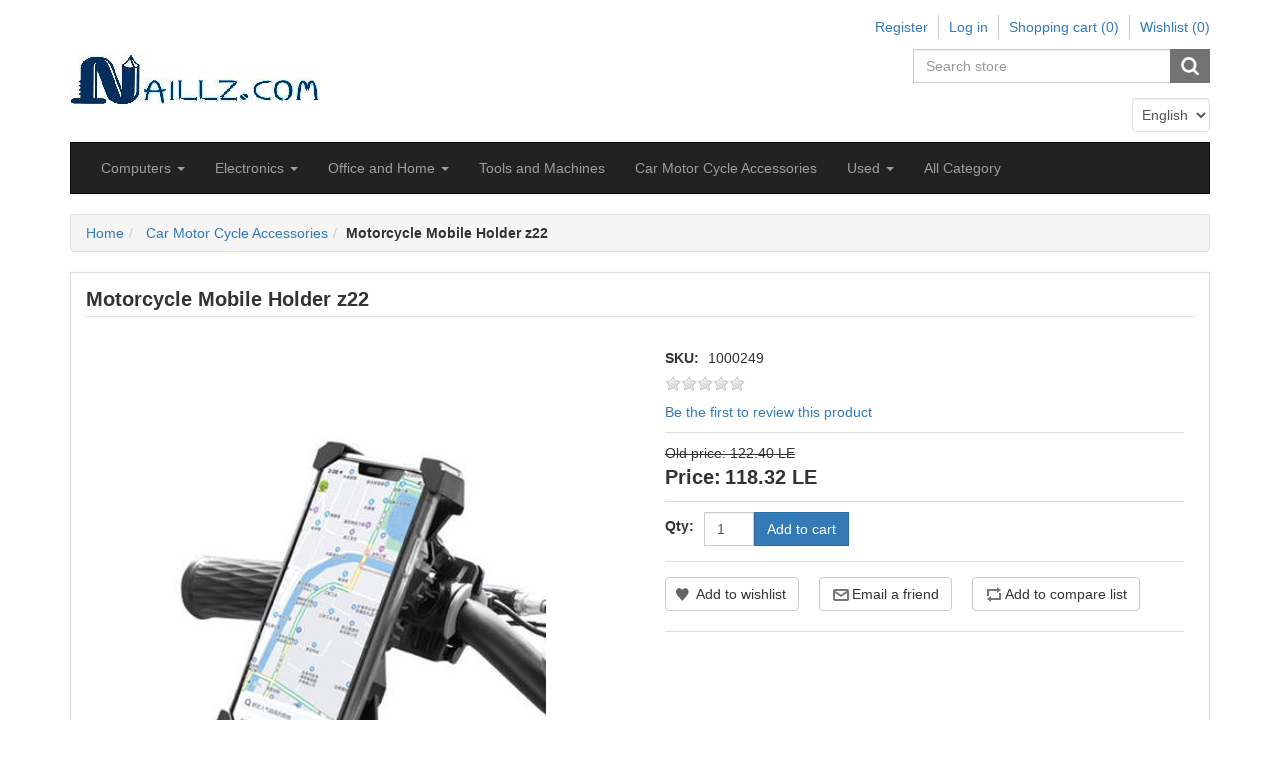

--- FILE ---
content_type: text/html; charset=utf-8
request_url: https://naillz.com/en/motorcycle-mobile-holder-z22
body_size: 24530
content:
<!DOCTYPE html><html lang=en class=html-product-details-page><head><title>Naillz.com. Motorcycle Mobile Holder z22</title><meta charset=UTF-8><meta name=description content=""><meta name=keywords content=""><meta name=generator content=nopCommerce><meta name=viewport content="width=device-width, initial-scale=1"><script data-ad-client=ca-pub-2251136677973438 async src=https://pagead2.googlesyndication.com/pagead/js/adsbygoogle.js></script><meta name=referrer content=no-referrer-when-downgrade><meta property=og:type content=product><meta property=og:title content="Motorcycle Mobile Holder z22"><meta property=og:description content=""><meta property=og:image content=https://naillz.com/images/thumbs/0014300_motorcycle-mobile-holder-z22_550.jpeg><meta property=og:image:url content=https://naillz.com/images/thumbs/0014300_motorcycle-mobile-holder-z22_550.jpeg><meta property=og:url content=https://naillz.com/en/motorcycle-mobile-holder-z22><meta property=og:site_name content=www.naillz.com><meta property=twitter:card content=summary><meta property=twitter:site content=www.naillz.com><meta property=twitter:title content="Motorcycle Mobile Holder z22"><meta property=twitter:description content=""><meta property=twitter:image content=https://naillz.com/images/thumbs/0014300_motorcycle-mobile-holder-z22_550.jpeg><meta property=twitter:url content=https://naillz.com/en/motorcycle-mobile-holder-z22><meta name=viewport content="width=device-width, initial-scale=1"><script async src="https://www.googletagmanager.com/gtag/js?id=G-X21ZTM2M5J"></script><script>function gtag(){dataLayer.push(arguments)}window.dataLayer=window.dataLayer||[];gtag("js",new Date);gtag("config","G-X21ZTM2M5J")</script><link href=/lib/jquery-ui/jquery-ui-1.12.1.custom/jquery-ui.min.css rel=stylesheet><link href=/Themes/CoreTheme/Content/css/font-awesome.min.css rel=stylesheet><link href=/Themes/CoreTheme/Content/css/bootstrap.min.css rel=stylesheet><link href=/Themes/CoreTheme/Content/css/theme-styles.css rel=stylesheet><link href=/Themes/CoreTheme/Content/css/theme-styles-responsive.css rel=stylesheet><link href=/lib/magnific-popup/magnific-popup.css rel=stylesheet><link rel="shortcut icon" href=\icons\icons_0\naillz_ico.ico><!--[if lt IE 9]><script src=https://oss.maxcdn.com/libs/respond.js/1.3.0/respond.min.js></script><![endif]--><body><div class=ajax-loading-block-window style=display:none></div><div id=dialog-notifications-success title=Notification style=display:none></div><div id=dialog-notifications-error title=Error style=display:none></div><div id=dialog-notifications-warning title=Warning style=display:none></div><div id=bar-notification class=bar-notification-container data-close=Close></div><div class="master-wrapper-page container"><noscript><div class=noscript><p><strong>JavaScript seems to be disabled in your browser.</strong><p>You must have JavaScript enabled in your browser to utilize the functionality of this website.</div></noscript><!--[if lte IE 8]><div style=clear:both;height:59px;text-align:center;position:relative><a href=http://www.microsoft.com/windows/internet-explorer/default.aspx target=_blank> <img src=/Themes/CoreTheme/Content/images/ie_warning.jpg height=42 width=820 alt="You are using an outdated browser. For a faster, safer browsing experience, upgrade for free today."> </a></div><![endif]--><div class=master-wrapper-content><nav class=top-menu><div class=headerlinks><div class=header-links><ul class="nav navbar-right"><li><a href="/en/register?returnUrl=%2Fen%2Fmotorcycle-mobile-holder-z22" class=ico-register>Register</a><li><a href="/en/login?returnUrl=%2Fen%2Fmotorcycle-mobile-holder-z22" class=ico-login>Log in</a><li id=topcartlink class="dropdown cart-full-screen"><a href=/en/cart class="ico-cart dropdown-toggle"> <span class=cart-label>Shopping cart</span> <span class=cart-qty>(0)</span> </a><ul class=dropdown-menu role=menu><li id=flyout-cart class=flyout-cart><div class=mini-shopping-cart><div class=count>You have no items in your shopping cart.</div></div></ul><li class=cart-small-screen><a href=/en/cart class=ico-cart>Shopping cart <span class=cart-qty>(0)</span></a><li><a href=/en/wishlist class=ico-wishlist> <span class=wishlist-label>Wishlist</span> <span class=wishlist-qty>(0)</span> </a></ul></div></div></nav><div class=header><div class=row><div class="col-sm-5 col-md-5"><div class=header-logo><a href="/"> <img alt=www.naillz.com src=https://www.naillz.com/images/thumbs/0000180_naillz_name_page.jpeg> </a></div></div><div class="col-sm-7 col-md-7"><div class=header-selectors-wrapper><div class="search-box store-search-box pull-right"><form method=get id=small-search-box-form action=/en/search><div class=form-group><input type=text class="search-nav form-control" id=small-searchterms autocomplete=off placeholder="Search store" name=q aria-label="Search store"> <input type=submit class="btn search-box-button"></div></form></div><div class=header-selectors><div class=taxtype-selector></div><div class=currency-selector></div><div class=language-selector><select class=form-control id=customerlanguage name=customerlanguage onchange=setLocation(this.value) aria-label="Languages selector"><option selected value="https://naillz.com/en/changelanguage/1?returnUrl=%2Fen%2Fmotorcycle-mobile-holder-z22">English<option value="https://naillz.com/en/changelanguage/2?returnUrl=%2Fen%2Fmotorcycle-mobile-holder-z22">&#x627;&#x644;&#x639;&#x631;&#x628;&#x64A;&#x629;</select></div></div></div></div></div></div><div class=header-bottom><div class=header-menu><nav class="navbar navbar-inverse category-menu"><div class=navbar-header><button aria-expanded=false data-target=#mobile-menu data-toggle=collapse class="navbar-toggle collapsed" type=button> <span class=sr-only>Toggle navigation</span> <span class=icon-bar></span> <span class=icon-bar></span> <span class=icon-bar></span> </button></div><div id=mobile-menu class="collapse navbar-collapse"><ul class="nav navbar-nav"><li class=dropdown><span class="fa fa-angle-down visible-xs"></span> <a class=dropdown-toggle href=/en/computers role=button aria-expanded=false> <span class=category-name> Computers </span> <span class="caret hidden-xs"></span> </a><ul class="dropdown-menu sub-menusublist first-level" role=menu><li><a href=/en/desktop> Desktop </a><li><a href=/en/bags> Bags </a><li><a href=/en/tonner-and-inks> Tonner and Inks </a><li><a href=/en/adaptor-charger-power> Laptop Adaptors </a><li><a href=/en/software> Software </a><li><a href=/en/computers-accessories> Computers Accessories </a></ul><li class=dropdown><span class="fa fa-angle-down visible-xs"></span> <a class=dropdown-toggle href=/en/electronics role=button aria-expanded=false> <span class=category-name> Electronics </span> <span class="caret hidden-xs"></span> </a><ul class="dropdown-menu sub-menusublist first-level" role=menu><li><a href=/en/cell-phones-2> Mobile Phones </a><li><a href=/en/sound> Sound </a><li><a href=/en/mobile-accessories> Mobile Accessories </a><li><a href=/en/smart-watches> Smart Watches </a><li><a href=/en/airpods-2> AirPods </a><li><a href=/en/telephones> Landline Telephones </a><li><a href=/en/camera-photo-2> Camera &amp; Acessories </a><li class=dropdown><span class="fa fa-angle-down visible-xs"></span> <a class=dropdown-toggle href=/en/others-2 role=button aria-expanded=false> <span class=category-name> Others </span> <span class="caret hidden-xs"></span> </a><ul class="dropdown-menu sub-menusublist first-level" role=menu><li><a href=/en/battery> Battery </a><li><a href=/en/power-supply-and-adaptors> Power Supply and Adaptors </a></ul></ul><li class=dropdown><span class="fa fa-angle-down visible-xs"></span> <a class=dropdown-toggle href=/en/home role=button aria-expanded=false> <span class=category-name> Office and Home </span> <span class="caret hidden-xs"></span> </a><ul class="dropdown-menu sub-menusublist first-level" role=menu><li><a href=/en/access-point> Access Point </a><li><a href=/en/sfp-fiber-cable-gbic> Gbic SFP Fiber Cables </a><li><a href=/en/poe-injector> POE Injectors </a><li><a href=/en/switches> Switches </a><li class=dropdown><span class="fa fa-angle-down visible-xs"></span> <a class=dropdown-toggle href=/en/home-office-care role=button aria-expanded=false> <span class=category-name> Ur Place Care </span> <span class="caret hidden-xs"></span> </a><ul class="dropdown-menu sub-menusublist first-level" role=menu><li><a href=/en/electric-equipments> Electric Equip </a></ul><li><a href=/en/voice-over-ip> VOIP &amp; Conference </a></ul><li><a href=/en/tools-2> Tools and Machines </a><li><a href=/en/car-accessories> Car Motor Cycle Accessories </a><li class=dropdown><span class="fa fa-angle-down visible-xs"></span> <a class=dropdown-toggle href=/en/used role=button aria-expanded=false> <span class=category-name> Used </span> <span class="caret hidden-xs"></span> </a><ul class="dropdown-menu sub-menusublist first-level" role=menu><li><a href=/en/desktop-2> Desktop </a><li><a href=/en/screen> Screen </a><li><a href=/en/hard-disk> Hard Disk </a><li><a href=/en/ram> Ram </a><li><a href=/en/acccesories> Acccesories </a><li><a href=/en/network> Network </a><li><a href=/en/proccesor> Proccesor </a></ul><li><a href=/en/all-category> All Category </a></ul></div></nav></div></div><div class=breadcrumb-wrapper><ul class=breadcrumb itemscope itemtype=http://schema.org/BreadcrumbList><li><span> <a href="/"> <span>Home</span> </a> </span><li itemprop=itemListElement itemscope itemtype=http://schema.org/ListItem><a href=/en/car-accessories itemprop=item> <span itemprop=name>Car Motor Cycle Accessories</span> </a><meta itemprop=position content=1><li itemprop=itemListElement itemscope itemtype=http://schema.org/ListItem><strong class=active itemprop=name>Motorcycle Mobile Holder z22</strong> <span itemprop=item itemscope itemtype=http://schema.org/Thing id=/en/motorcycle-mobile-holder-z22> </span><meta itemprop=position content=1></ul></div><div class=ajax-loading-block-window style=display:none><div class=loading-image></div></div><div class=content><div class=row><div class=col-md-12><div class="page product-details-page"><div class=page-body><form method=post id=product-details-form action=/en/motorcycle-mobile-holder-z22><div itemscope itemtype=http://schema.org/Product><meta itemprop=name content="Motorcycle Mobile Holder z22"><meta itemprop=sku content=1000249><meta itemprop=gtin><meta itemprop=mpn><meta itemprop=description><meta itemprop=image content=https://naillz.com/images/thumbs/0014300_motorcycle-mobile-holder-z22_550.jpeg><div itemprop=offers itemscope itemtype=http://schema.org/Offer><meta itemprop=url content=https://naillz.com/en/motorcycle-mobile-holder-z22><meta itemprop=price content=118.32><meta itemprop=priceCurrency content=EGP><meta itemprop=priceValidUntil></div><div itemprop=review itemscope itemtype=http://schema.org/Review><meta itemprop=author content=ALL><meta itemprop=url content=/en/productreviews/9304></div></div><div data-productid=9304><div class="product-essential from-panel"><div class=panel-body><div class=row><div class="product-name panel-heading"><h1>Motorcycle Mobile Holder z22</h1></div><div class=col-md-6><div class=gallery><div class=picture><img alt="Picture of Motorcycle Mobile Holder z22" src=https://naillz.com/images/thumbs/0014300_motorcycle-mobile-holder-z22_550.jpeg title="Picture of Motorcycle Mobile Holder z22" id=main-product-img-9304></div><div class=picture-thumbs><div class=thumb-item><img src=https://naillz.com/images/thumbs/0014300_motorcycle-mobile-holder-z22_100.jpeg alt="Picture of Motorcycle Mobile Holder z22" title="Picture of Motorcycle Mobile Holder z22" data-defaultsize=https://naillz.com/images/thumbs/0014300_motorcycle-mobile-holder-z22_550.jpeg data-fullsize=https://naillz.com/images/thumbs/0014300_motorcycle-mobile-holder-z22.jpeg></div><div class=thumb-item><img src=https://naillz.com/images/thumbs/0014301_motorcycle-mobile-holder-z22_100.jpeg alt="Picture of Motorcycle Mobile Holder z22" title="Picture of Motorcycle Mobile Holder z22" data-defaultsize=https://naillz.com/images/thumbs/0014301_motorcycle-mobile-holder-z22_550.jpeg data-fullsize=https://naillz.com/images/thumbs/0014301_motorcycle-mobile-holder-z22.jpeg></div><div class=thumb-item><img src=https://naillz.com/images/thumbs/0014302_motorcycle-mobile-holder-z22_100.jpeg alt="Picture of Motorcycle Mobile Holder z22" title="Picture of Motorcycle Mobile Holder z22" data-defaultsize=https://naillz.com/images/thumbs/0014302_motorcycle-mobile-holder-z22_550.jpeg data-fullsize=https://naillz.com/images/thumbs/0014302_motorcycle-mobile-holder-z22.jpeg></div></div></div></div><div class=col-md-6><div class=overview><div class=additional-details><div class=sku><strong>SKU:</strong> <span class=value id=sku-9304>1000249</span></div></div><div class=product-reviews-overview><div class=product-review-box><div class=rating><div style=width:0%></div></div></div><div class=product-no-reviews><a href=/en/productreviews/9304>Be the first to review this product</a></div></div><div class=prices><div class=old-product-price><span>Old price:</span> <span>122.40 LE</span></div><div class=product-price><label for=price-value-9304>Price:</label> <span id=price-value-9304 class=price-value-9304> 118.32 LE </span></div></div><div class=add-to-cart><div class=add-to-cart-panel><div class=form-group><div class=quan><label class=qty-label for=addtocart_9304_EnteredQuantity>Qty:</label><div><input id=product_enteredQuantity_9304 class="qty-input form-control" type=text aria-label="Enter a quantity" data-val=true data-val-required="The Qty field is required." name=addtocart_9304.EnteredQuantity value=1></div></div><div class=product-add-button><input type=button id=add-to-cart-button-9304 class="btn btn-primary add-to-cart-button" value="Add to cart" data-productid=9304 onclick="return AjaxCart.addproducttocart_details(&#34;/en/addproducttocart/details/9304/1&#34;,&#34;#product-details-form&#34;),!1"></div></div></div></div><div class="form-group email-friend-btn"><div class=email-compare-button><div class=add-to-wishlist><input type=button id=add-to-wishlist-button-9304 class="btn btn-default add-to-wishlist-button" value="Add to wishlist" data-productid=9304 onclick="return AjaxCart.addproducttocart_details(&#34;/en/addproducttocart/details/9304/2&#34;,&#34;#product-details-form&#34;),!1"></div><div class=email-a-friend><input type=button value="Email a friend" class="btn btn-default" onclick="setLocation(&#34;/en/productemailafriend/9304&#34;)"></div><div class=compare-products><input type=button value="Add to compare list" class="btn btn-default add-to-compare-list-button" onclick="return AjaxCart.addproducttocomparelist(&#34;/compareproducts/add/9304&#34;),!1"></div></div></div><div class=product-share-button><div class="addthis_toolbox addthis_default_style"><a class=addthis_button_preferred_1></a><a class=addthis_button_preferred_2></a><a class=addthis_button_preferred_3></a><a class=addthis_button_preferred_4></a><a class=addthis_button_compact></a><a class="addthis_counter addthis_bubble_style"></a></div><script src="https://s7.addthis.com/js/250/addthis_widget.js#pubid=nopsolutions"></script></div></div></div><div class="col-md-12 product-details-tabs"><ul class="nav nav-tabs"><li><a href=#specification data-toggle=tab>Products specifications</a></ul><div class=tab-content><div class="product-tags tab-pane fade in active" id=tags></div><div class="product-specification fade tab-pane" id=specification></div></div></div></div></div><div class=product-collateral></div></div></div><input name=__RequestVerificationToken type=hidden value=CfDJ8ElYnsqogwFKm3owiy-8U2YVkOWfWqVE9p-hd5TFRlf2d4YMY72y5LS8NpZJc_mJqWBTHExzj6tZJiLpuX9FGJIwPht0axscmbW6Qemtx39_efU5XQGUdAPIdGZc_ZDZgnmXOiLbxO7pbPB3vYZKdt8></form></div></div></div></div></div><div class=footer><div class=footer-top><div class="footer-zone row"><div class="column information col-sm-3 col-md-3"><h3>Information</h3><ul class="nav nav-list"><li><a href=/en/shipping-returns>Shipping &amp; returns</a><li><a href=/en/privacy-policy>Privacy Policy</a><li><a href=/en/conditions-of-use>Conditions of Use</a><li><a href=/en/about-us>About Naillz.com</a><li><a href=/en/contactus>Contact us</a></ul></div><div class="column customer-service col-sm-3 col-md-3"><h3>Customer service</h3><ul class="nav nav-list"><li><a href=/en/search>Search</a><li><a href=/en/compareproducts>Compare products list</a></ul></div><div class="column my-account col-sm-3 col-md-3"><h3>My account</h3><ul class="nav nav-list"><li><a href=/en/customer/info>My account</a><li><a href=/en/order/history>Orders</a><li><a href=/en/customer/addresses>Addresses</a><li><a href=/en/cart>Shopping cart</a><li><a href=/en/wishlist>Wishlist</a></ul></div><div class="column follow-us col-sm-3 col-md-3"><h3>Follow us</h3><ul class="nav nav-list social-icons"><li class=facebook><i class="fa fa-facebook"></i><a href=https://www.facebook.com/Naillz.Squad target=_blank>Facebook</a><li class=twitter><i class="fa fa-twitter"></i><a href=https://twitter.com/naillzC target=_blank>Twitter</a><li class=youtube><i class="fa fa-youtube"></i><a href=https://studio.youtube.com/channel/UCMK6-X6qZAXUoOaVmnc7cTA target=_blank>YouTube</a></ul><div class=newsletter><div class="block block-newsletter"><div><strong>Newsletter</strong></div><div class=listbox><div id=newsletter-subscribe-block class=newsletter-subscribe-block><div class=newsletter-email><div class=form-group><input id=newsletter-email class="newsletter-subscribe-text form-control" placeholder="Enter your email here..." aria-label="Sign up for our newsletter" type=email name=NewsletterEmail> <input type=button value=Send id=newsletter-subscribe-button class="btn btn-default newsletter-subscribe-button"> <span id=subscribe-loading-progress style=display:none class=please-wait>Wait...</span></div><span class=field-validation-valid data-valmsg-for=NewsletterEmail data-valmsg-replace=true></span></div><div class=options><span class=subscribe> <input id=newsletter_subscribe type=radio value=newsletter_subscribe name=newsletter_block checked> <label for=newsletter_subscribe>Subscribe</label> </span> <span class=unsubscribe> <input id=newsletter_unsubscribe type=radio value=newsletter_unsubscribe name=newsletter_block> <label for=newsletter_unsubscribe>Unsubscribe</label> </span></div></div><div class=newsletter-validation><span class=field-validation-valid data-valmsg-for=NewsletterEmail data-valmsg-replace=true></span></div><div class="newsletter-result-block newsletter-result" id=newsletter-result-block></div></div></div></div></div></div></div><div class=footer-bottom><div class="sc-ko4e2j-1 sc-ko4e2j-12 hFLbUx lhclZH"><div class="sc-ko4e2j-13 eevKcK"><div class="sc-ko4e2j-14 fQQfBF">Shop Through Our App</div><div class="sc-ko4e2j-15 kdFndE"><a href="https://play.google.com/store/apps/details?id=com.naillz.Market" target=_blank rel="noopener noreferrer"> <img src=https://naillz.com/images/logos/app-store.svg alt="App Store" class="sc-ko4e2j-16 kRwujv"> </a> <a href=https://appgallery.huawei.com/app/C105266875 target=_blank rel="noopener noreferrer"> <img src=https://naillz.com/images/logos/Huawei_AppGallery.svg alt="App Store" class="sc-ko4e2j-16 kRwujv"> </a> <a href="https://play.google.com/store/apps/details?id=com.naillz.Market" target=_blank rel="noopener noreferrer"> <img src=https://naillz.com/images/logos/google-play.svg alt="Google Play" class="sc-ko4e2j-16 kRwujv"> </a></div></div></div><div class=row><div class="col-xs-12 col-sm-6 col-md-6"><div class=footer-information></div><div class=row><div class="col-md-12 footer-store-theme"><div class=footer-disclaimer>Copyright &copy; 2026 www.naillz.com. All rights reserved.</div></div></div></div></div></div></div><script>(function(){var n=document.createElement("script"),t;n.type="text/javascript";n.async=!0;n.id="lsInitScript";n.src="https://livesupporti.com/Scripts/clientAsync.js?acc=c08e0823-bf7f-4631-a251-f7d17e6b00cf&skin=Air";t=document.getElementsByTagName("script")[0];t.parentNode.appendChild(n,t)})()</script><script src=/lib/jquery/jquery-3.4.1.min.js></script><script src=/lib/jquery-validate/jquery.validate-v1.19.1/jquery.validate.min.js></script><script src=/lib/jquery-validate/jquery.validate.unobtrusive-v3.2.11/jquery.validate.unobtrusive.min.js></script><script src=/lib/jquery-ui/jquery-ui-1.12.1.custom/jquery-ui.min.js></script><script src=/lib/jquery-migrate/jquery-migrate-3.1.0.min.js></script><script src=/js/public.common.js></script><script src=/js/public.ajaxcart.js></script><script src=/js/public.countryselect.js></script><script src=/Themes/CoreTheme/Content/js/head.min.js></script><script src=/Themes/CoreTheme/Content/js/custom.js></script><script src=/Themes/CoreTheme/Content/js/bootstrap.min.js></script><script src=/lib/magnific-popup/jquery.magnific-popup.min.js></script><script>$(document).ready(function(){$(".thumb-item img").on("click",function(){$("#main-product-img-9304").attr("src",$(this).attr("data-defaultsize"));$("#main-product-img-9304").attr("title",$(this).attr("title"));$("#main-product-img-9304").attr("alt",$(this).attr("alt"));$("#main-product-img-lightbox-anchor-9304").attr("href",$(this).attr("data-fullsize"));$("#main-product-img-lightbox-anchor-9304").attr("title",$(this).attr("title"))})})</script><script>$(document).ready(function(){$("#addtocart_9304_EnteredQuantity").on("keydown",function(n){if(n.keyCode==13)return $("#add-to-cart-button-9304").trigger("click"),!1});$("#product_enteredQuantity_9304").on("input propertychange paste",function(){var n={productId:9304,quantity:$("#product_enteredQuantity_9304").val()};$(document).trigger({type:"product_quantity_changed",changedData:n})})})</script><script>var localized_data={AjaxCartFailure:"Failed to add the product. Please refresh the page and try one more time."};AjaxCart.init(!1,".header-links .cart-qty",".header-links .wishlist-qty","#flyout-cart",localized_data)</script><script>$("#small-search-box-form").on("submit",function(n){$("#small-searchterms").val()==""&&(alert("Please enter some search keyword"),$("#small-searchterms").focus(),n.preventDefault())})</script><script>$(document).ready(function(){var n,t;$("#small-searchterms").autocomplete({delay:500,minLength:3,source:"/en/catalog/searchtermautocomplete",appendTo:".search-box",select:function(n,t){return $("#small-searchterms").val(t.item.label),setLocation(t.item.producturl),!1},open:function(){n&&(t=document.getElementById("small-searchterms").value,$(".ui-autocomplete").append('<li class="ui-menu-item" role="presentation"><a href="/search?q='+t+'">View all results...<\/a><\/li>'))}}).data("ui-autocomplete")._renderItem=function(t,i){var r=i.label;return n=i.showlinktoresultsearch,r=htmlEncode(r),$("<li><\/li>").data("item.autocomplete",i).append("<a><img src='"+i.productpictureurl+"'><span>"+r+"<\/span><\/a>").appendTo(t)}})</script><script>$(document).ready(function(){$("#mobile-menu .dropdown .fa-angle-down").on("click",function(){var n=$(this);n.siblings("ul.dropdown-menu").slideToggle("slow",function(){n.siblings("ul.dropdown-menu").css("display")=="block"?n.addClass("rotate"):n.siblings("ul.dropdown-menu").css("display")=="none"&&n.removeClass("rotate")})})})</script><script>function newsletter_subscribe(n){var t=$("#subscribe-loading-progress"),i;t.show();i={subscribe:n,email:$("#newsletter-email").val()};$.ajax({cache:!1,type:"POST",url:"/en/subscribenewsletter",data:i,success:function(n){$("#newsletter-result-block").html(n.Result);n.Success?($("#newsletter-subscribe-block").hide(),$("#newsletter-result-block").show()):$("#newsletter-result-block").fadeIn("slow").delay(2e3).fadeOut("slow")},error:function(){alert("Failed to subscribe.")},complete:function(){t.hide()}})}$(document).ready(function(){$("#newsletter-subscribe-button").on("click",function(){$("#newsletter_subscribe").is(":checked")?newsletter_subscribe("true"):newsletter_subscribe("false")});$("#newsletter-email").on("keydown",function(n){if(n.keyCode==13)return $("#newsletter-subscribe-button").trigger("click"),!1})})</script><!--[if lt IE 7]><p class=chromeframe>You are using an <strong>outdated</strong> browser. Please <a href="http://browsehappy.com/">upgrade your browser</a> or <a href="http://www.google.com/chromeframe/?redirect=true">activate Google Chrome Frame</a> to improve your experience.</p><![endif]--></div>

--- FILE ---
content_type: text/html; charset=utf-8
request_url: https://app.livesupporti.com/CometUtil/ClientResponseHandler.ashx?accId=c08e0823-bf7f-4631-a251-f7d17e6b00cf&isMessage=false&clrVersion=01d71b79-b5c3-44d0-9f35-d88c0c655cf4&rnd=l1j3h9f7j2g7m9i3n0v5g2c8s6i1p6q4&page=https%3A%2F%2Fnaillz.com%2Fen%2Fmotorcycle-mobile-holder-z22&isMobile=false&os=&refPage=&command=initialize
body_size: 1370
content:
{"connect" : true, "accountID" : 122749, "offlineFormRedirectUrl" : "", "hideOfflineMsgBar" : true, "showPageForClient" : true, "showChatOnlyInPopup" : false, "allowSocialSignin" : false, "additionalData" : false, "askForNameOffline" : false, "additionalDataEmail" : false, "additionalDataPhone" : false, "hideLogo" : false, "showAgentsCount" : false, "showAgentPhoto" : false, "showAccountLogo" : false, "showChatVote" : false, "showGroups" : false, "allowPopup" : false, "dontEncodeMessages" : true, "enableEmoticons" : false, "enableSendFiles" : false, "enableSendChatTranscriptByVisitors" : false, "enableMessageSneakPeek" : false, "enableChatHistoryForSessionOnly" : true, "chatHistoryRetentionInterval" : 30, "colorSettings" : "", "uid" : "0eae73d1ebb9434c8ff25c27a365821c", "agentsCount" : 0, "agentIds" : {},"visitorInfo":{"AccountId":122749,"AccountCode":"c08e0823-bf7f-4631-a251-f7d17e6b00cf","IP":"3.16.148.214","Nickname":"You","NameVisibleToAgent":"Client 6228","Email":null,"Phone":null,"SessionId":"0eae73d1ebb9434c8ff25c27a365821c","UserAgent":"Mozilla/5.0 (Macintosh; Intel Mac OS X 10_15_7) AppleWebKit/537.36 (KHTML, like Gecko) Chrome/131.0.0.0 Safari/537.36; ClaudeBot/1.0; +claudebot@anthropic.com)","BrowserName":"Chrome","BrowserVersion":"143.0","Platform":"","Referrer":"","Country":null,"City":null,"CountryCode":null,"Host":null,"GroupId":0,"FacebookId":null,"Gender":null,"Returning":false}}

--- FILE ---
content_type: text/html; charset=utf-8
request_url: https://www.google.com/recaptcha/api2/aframe
body_size: 268
content:
<!DOCTYPE HTML><html><head><meta http-equiv="content-type" content="text/html; charset=UTF-8"></head><body><script nonce="Y5PXITi1AQs-654Yx_ml6Q">/** Anti-fraud and anti-abuse applications only. See google.com/recaptcha */ try{var clients={'sodar':'https://pagead2.googlesyndication.com/pagead/sodar?'};window.addEventListener("message",function(a){try{if(a.source===window.parent){var b=JSON.parse(a.data);var c=clients[b['id']];if(c){var d=document.createElement('img');d.src=c+b['params']+'&rc='+(localStorage.getItem("rc::a")?sessionStorage.getItem("rc::b"):"");window.document.body.appendChild(d);sessionStorage.setItem("rc::e",parseInt(sessionStorage.getItem("rc::e")||0)+1);localStorage.setItem("rc::h",'1768444208549');}}}catch(b){}});window.parent.postMessage("_grecaptcha_ready", "*");}catch(b){}</script></body></html>